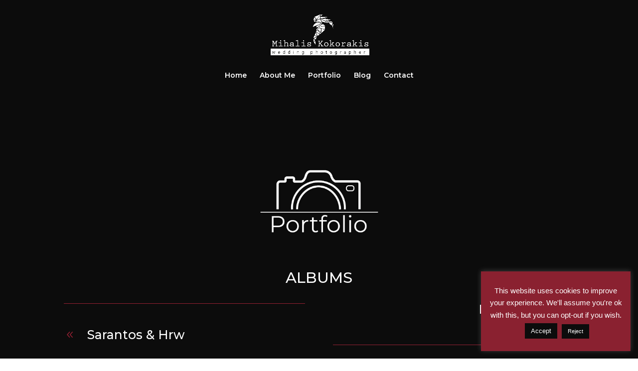

--- FILE ---
content_type: text/css
request_url: https://kokorakisphotography.gr/wp-content/et-cache/205/et-core-unified-deferred-205.min.css?ver=1758355368
body_size: 398
content:
.et_pb_section_1.et_pb_section{padding-top:54px;padding-right:0px;padding-bottom:0px;padding-left:0px}.et_pb_section_2.et_pb_section{padding-top:54px;padding-right:0px;padding-bottom:0px;padding-left:0px;background-color:#0c0c0c!important}.et_pb_text_1 h1{font-family:'Montserrat',Helvetica,Arial,Lucida,sans-serif;color:#ffffff!important;text-align:center}.et_pb_row_5,body #page-container .et-db #et-boc .et-l .et_pb_row_5.et_pb_row,body.et_pb_pagebuilder_layout.single #page-container #et-boc .et-l .et_pb_row_5.et_pb_row,body.et_pb_pagebuilder_layout.single.et_full_width_portfolio_page #page-container #et-boc .et-l .et_pb_row_5.et_pb_row{width:20%;max-width:20%}.et_pb_blurb_4 .et_pb_main_blurb_image .et_pb_only_image_mode_wrap,.et_pb_blurb_4 .et_pb_main_blurb_image .et-pb-icon,.et_pb_blurb_5 .et_pb_main_blurb_image .et_pb_only_image_mode_wrap,.et_pb_blurb_5 .et_pb_main_blurb_image .et-pb-icon{border-radius:100% 100% 100% 100%;overflow:hidden;padding-top:25px!important;padding-right:25px!important;padding-bottom:25px!important;padding-left:25px!important;background-color:#952133}.et_pb_blurb_4 .et-pb-icon,.et_pb_blurb_5 .et-pb-icon{font-size:60px;color:#ffffff;font-family:ETmodules!important;font-weight:400!important}.et_pb_blurb_4 .et_pb_blurb_content{max-width:1005px}.et_pb_row_6,body #page-container .et-db #et-boc .et-l .et_pb_row_6.et_pb_row,body.et_pb_pagebuilder_layout.single #page-container #et-boc .et-l .et_pb_row_6.et_pb_row,body.et_pb_pagebuilder_layout.single.et_full_width_portfolio_page #page-container #et-boc .et-l .et_pb_row_6.et_pb_row{width:75%;max-width:75%}.et_pb_image_12 .et_pb_image_wrap{border-radius:12px 12px 12px 12px;overflow:hidden;box-shadow:0px 12px 28px 8px rgba(0,0,0,0.3)}.et_pb_image_12{mix-blend-mode:darken;backface-visibility:hidden;text-align:left;margin-left:0}.et_pb_image_12:hover{mix-blend-mode:darken;backface-visibility:hidden}@media only screen and (max-width:980px){.et_pb_blurb_4.et_pb_blurb .et_pb_module_header,.et_pb_blurb_4.et_pb_blurb .et_pb_module_header a,.et_pb_blurb_5.et_pb_blurb .et_pb_module_header,.et_pb_blurb_5.et_pb_blurb .et_pb_module_header a{font-size:16px}.et_pb_blurb_4 .et-pb-icon,.et_pb_blurb_5 .et-pb-icon{font-size:45px}.et_pb_image_12{text-align:center;margin-left:auto;margin-right:auto}.et_pb_image_12 .et_pb_image_wrap img{width:auto}}@media only screen and (max-width:767px){.et_pb_blurb_4.et_pb_blurb .et_pb_module_header,.et_pb_blurb_4.et_pb_blurb .et_pb_module_header a,.et_pb_blurb_5.et_pb_blurb .et_pb_module_header,.et_pb_blurb_5.et_pb_blurb .et_pb_module_header a{font-size:14px}.et_pb_blurb_4 .et-pb-icon,.et_pb_blurb_5 .et-pb-icon{font-size:30px}.et_pb_image_12 .et_pb_image_wrap img{width:auto}}